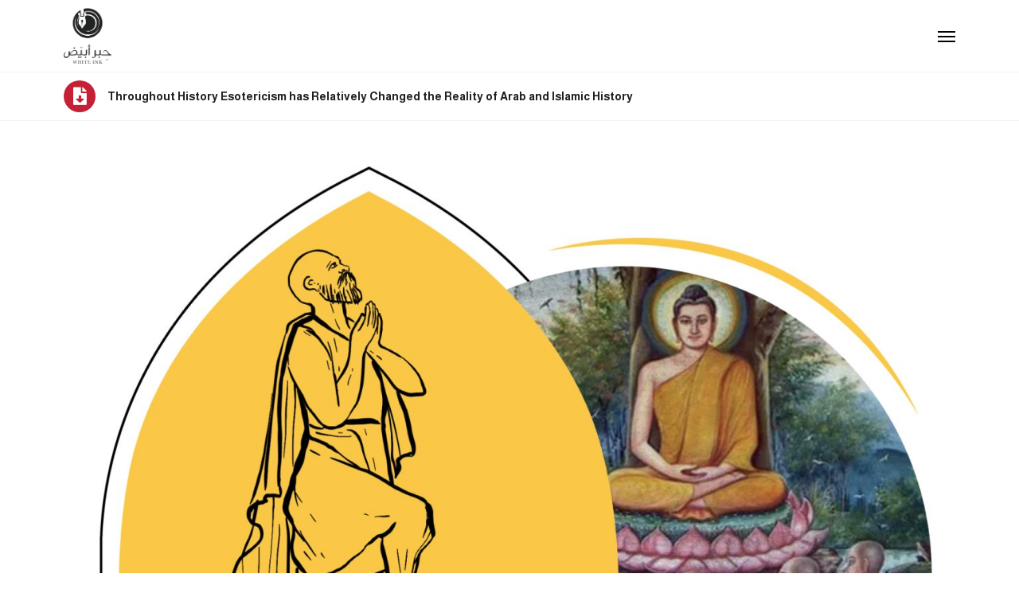

--- FILE ---
content_type: text/html; charset=UTF-8
request_url: https://whiteink.info/throughout-history-esotericism-has-relatively-changed-the-reality-of-arab-and-islamic-history/?lang=en
body_size: 14878
content:
<!doctype html>
<html lang="en-US">
<head>
	<meta charset="UTF-8">
		<meta name="viewport" content="width=device-width, initial-scale=1">
	<link rel="profile" href="https://gmpg.org/xfn/11">
	<meta name='robots' content='index, follow, max-image-preview:large, max-snippet:-1, max-video-preview:-1' />
<link rel="alternate" hreflang="ar" href="https://whiteink.info/throughout-history-esotericism-has-relatively-changed-the-reality-of-arab-and-islamic-history/" />
<link rel="alternate" hreflang="en" href="https://whiteink.info/throughout-history-esotericism-has-relatively-changed-the-reality-of-arab-and-islamic-history/?lang=en" />
<link rel="alternate" hreflang="x-default" href="https://whiteink.info/throughout-history-esotericism-has-relatively-changed-the-reality-of-arab-and-islamic-history/" />

	<!-- This site is optimized with the Yoast SEO plugin v19.9 - https://yoast.com/wordpress/plugins/seo/ -->
	<title>Throughout History Esotericism has Relatively Changed the Reality of Arab and Islamic History - حبر أبيض</title>
	<link rel="canonical" href="https://whiteink.info/throughout-history-esotericism-has-relatively-changed-the-reality-of-arab-and-islamic-history/?lang=en" />
	<meta property="og:locale" content="en_US" />
	<meta property="og:type" content="article" />
	<meta property="og:title" content="Throughout History Esotericism has Relatively Changed the Reality of Arab and Islamic History - حبر أبيض" />
	<meta property="og:description" content="Throughout History Esotericism has Relatively Changed the Reality of Arab and Islamic History It is evident to whoever delves into the history of esoteric movements that afflicted the Muslims that such movements, since their inception, have struggled to overthrow the Islamic state and to return the glories of their Magian ancestors by spreading their esoteric [&hellip;]" />
	<meta property="og:url" content="https://whiteink.info/throughout-history-esotericism-has-relatively-changed-the-reality-of-arab-and-islamic-history/?lang=en" />
	<meta property="og:site_name" content="حبر أبيض" />
	<meta property="article:publisher" content="https://facebook.com/whiteinkinfo" />
	<meta property="article:published_time" content="2023-02-07T08:55:53+00:00" />
	<meta property="article:modified_time" content="2023-02-07T10:03:17+00:00" />
	<meta property="og:image" content="https://whiteink.info/wp-content/uploads/2023/02/Link_Preview_84_02.jpg" />
	<meta property="og:image:width" content="2000" />
	<meta property="og:image:height" content="1046" />
	<meta property="og:image:type" content="image/jpeg" />
	<meta name="author" content="XjMnM00JTd" />
	<meta name="twitter:card" content="summary_large_image" />
	<meta name="twitter:image" content="https://whiteink.info/wp-content/uploads/2023/02/Link_Preview_84_02.jpg" />
	<meta name="twitter:creator" content="@whiteinkinfo" />
	<meta name="twitter:site" content="@whiteinkinfo" />
	<meta name="twitter:label1" content="Written by" />
	<meta name="twitter:data1" content="XjMnM00JTd" />
	<meta name="twitter:label2" content="Est. reading time" />
	<meta name="twitter:data2" content="6 minutes" />
	<script type="application/ld+json" class="yoast-schema-graph">{"@context":"https://schema.org","@graph":[{"@type":"WebPage","@id":"https://whiteink.info/throughout-history-esotericism-has-relatively-changed-the-reality-of-arab-and-islamic-history/?lang=en","url":"https://whiteink.info/throughout-history-esotericism-has-relatively-changed-the-reality-of-arab-and-islamic-history/?lang=en","name":"Throughout History Esotericism has Relatively Changed the Reality of Arab and Islamic History - حبر أبيض","isPartOf":{"@id":"https://whiteink.info/?lang=en#website"},"primaryImageOfPage":{"@id":"https://whiteink.info/throughout-history-esotericism-has-relatively-changed-the-reality-of-arab-and-islamic-history/?lang=en#primaryimage"},"image":{"@id":"https://whiteink.info/throughout-history-esotericism-has-relatively-changed-the-reality-of-arab-and-islamic-history/?lang=en#primaryimage"},"thumbnailUrl":"https://whiteink.info/wp-content/uploads/2023/02/Link_Preview_84_02_Square.png","datePublished":"2023-02-07T08:55:53+00:00","dateModified":"2023-02-07T10:03:17+00:00","author":{"@id":"https://whiteink.info/?lang=en#/schema/person/24291ce6c447cc3efad6e7b54124a7db"},"breadcrumb":{"@id":"https://whiteink.info/throughout-history-esotericism-has-relatively-changed-the-reality-of-arab-and-islamic-history/?lang=en#breadcrumb"},"inLanguage":"en-US","potentialAction":[{"@type":"ReadAction","target":["https://whiteink.info/throughout-history-esotericism-has-relatively-changed-the-reality-of-arab-and-islamic-history/?lang=en"]}]},{"@type":"ImageObject","inLanguage":"en-US","@id":"https://whiteink.info/throughout-history-esotericism-has-relatively-changed-the-reality-of-arab-and-islamic-history/?lang=en#primaryimage","url":"https://whiteink.info/wp-content/uploads/2023/02/Link_Preview_84_02_Square.png","contentUrl":"https://whiteink.info/wp-content/uploads/2023/02/Link_Preview_84_02_Square.png","width":1500,"height":1500},{"@type":"BreadcrumbList","@id":"https://whiteink.info/throughout-history-esotericism-has-relatively-changed-the-reality-of-arab-and-islamic-history/?lang=en#breadcrumb","itemListElement":[{"@type":"ListItem","position":1,"name":"الرئيسية","item":"https://whiteink.info/issue-172/?lang=en"},{"@type":"ListItem","position":2,"name":"Throughout History Esotericism has Relatively Changed the Reality of Arab and Islamic History"}]},{"@type":"WebSite","@id":"https://whiteink.info/?lang=en#website","url":"https://whiteink.info/?lang=en","name":"حبر أبيض","description":"منصة إعلامية بمنهجية علمية رصينة","potentialAction":[{"@type":"SearchAction","target":{"@type":"EntryPoint","urlTemplate":"https://whiteink.info/?lang=en?s={search_term_string}"},"query-input":"required name=search_term_string"}],"inLanguage":"en-US"},{"@type":"Person","@id":"https://whiteink.info/?lang=en#/schema/person/24291ce6c447cc3efad6e7b54124a7db","name":"XjMnM00JTd","sameAs":["http://whiteink.info"],"url":"https://whiteink.info/author/xjmnm00jtd/?lang=en"}]}</script>
	<!-- / Yoast SEO plugin. -->


<link rel='dns-prefetch' href='//www.googletagmanager.com' />
<link rel="alternate" type="application/rss+xml" title="حبر أبيض &raquo; Feed" href="https://whiteink.info/feed/?lang=en" />
<link rel="alternate" type="application/rss+xml" title="حبر أبيض &raquo; Comments Feed" href="https://whiteink.info/comments/feed/?lang=en" />
<link rel="alternate" title="oEmbed (JSON)" type="application/json+oembed" href="https://whiteink.info/wp-json/oembed/1.0/embed?url=https%3A%2F%2Fwhiteink.info%2Fthroughout-history-esotericism-has-relatively-changed-the-reality-of-arab-and-islamic-history%2F%3Flang%3Den" />
<link rel="alternate" title="oEmbed (XML)" type="text/xml+oembed" href="https://whiteink.info/wp-json/oembed/1.0/embed?url=https%3A%2F%2Fwhiteink.info%2Fthroughout-history-esotericism-has-relatively-changed-the-reality-of-arab-and-islamic-history%2F%3Flang%3Den&#038;format=xml" />
<style id='wp-img-auto-sizes-contain-inline-css'>
img:is([sizes=auto i],[sizes^="auto," i]){contain-intrinsic-size:3000px 1500px}
/*# sourceURL=wp-img-auto-sizes-contain-inline-css */
</style>
<style id='wp-emoji-styles-inline-css'>

	img.wp-smiley, img.emoji {
		display: inline !important;
		border: none !important;
		box-shadow: none !important;
		height: 1em !important;
		width: 1em !important;
		margin: 0 0.07em !important;
		vertical-align: -0.1em !important;
		background: none !important;
		padding: 0 !important;
	}
/*# sourceURL=wp-emoji-styles-inline-css */
</style>
<style id='classic-theme-styles-inline-css'>
/*! This file is auto-generated */
.wp-block-button__link{color:#fff;background-color:#32373c;border-radius:9999px;box-shadow:none;text-decoration:none;padding:calc(.667em + 2px) calc(1.333em + 2px);font-size:1.125em}.wp-block-file__button{background:#32373c;color:#fff;text-decoration:none}
/*# sourceURL=/wp-includes/css/classic-themes.min.css */
</style>
<link rel='stylesheet' id='wpml-legacy-horizontal-list-0-css' href='//whiteink.info/wp-content/plugins/sitepress-multilingual-cms/templates/language-switchers/legacy-list-horizontal/style.min.css?ver=1' media='all' />
<link rel='stylesheet' id='wpml-menu-item-0-css' href='//whiteink.info/wp-content/plugins/sitepress-multilingual-cms/templates/language-switchers/menu-item/style.min.css?ver=1' media='all' />
<link rel='stylesheet' id='hello-elementor-css' href='https://whiteink.info/wp-content/themes/hello-elementor/style.min.css?ver=2.6.1' media='all' />
<link rel='stylesheet' id='hello-elementor-theme-style-css' href='https://whiteink.info/wp-content/themes/hello-elementor/theme.min.css?ver=2.6.1' media='all' />
<link rel='stylesheet' id='elementor-icons-css' href='https://whiteink.info/wp-content/plugins/elementor/assets/lib/eicons/css/elementor-icons.min.css?ver=5.30.0' media='all' />
<link rel='stylesheet' id='elementor-frontend-css' href='https://whiteink.info/wp-content/plugins/elementor/assets/css/frontend.min.css?ver=3.22.3' media='all' />
<link rel='stylesheet' id='swiper-css' href='https://whiteink.info/wp-content/plugins/elementor/assets/lib/swiper/v8/css/swiper.min.css?ver=8.4.5' media='all' />
<link rel='stylesheet' id='elementor-post-5-css' href='https://whiteink.info/wp-content/uploads/elementor/css/post-5.css?ver=1719766171' media='all' />
<link rel='stylesheet' id='elementor-pro-css' href='https://whiteink.info/wp-content/plugins/elementor-pro/assets/css/frontend.min.css?ver=3.22.1' media='all' />
<link rel='stylesheet' id='full-screen-menu-frontend-css' href='https://whiteink.info/wp-content/plugins/full-screen-menu-for-elementor/assets/css/frontend.min.css?ver=1.0.6' media='all' />
<link rel='stylesheet' id='elementor-global-css' href='https://whiteink.info/wp-content/uploads/elementor/css/global.css?ver=1719766171' media='all' />
<link rel='stylesheet' id='elementor-post-36141-css' href='https://whiteink.info/wp-content/uploads/elementor/css/post-36141.css?ver=1719880625' media='all' />
<link rel='stylesheet' id='elementor-post-11411-css' href='https://whiteink.info/wp-content/uploads/elementor/css/post-11411.css?ver=1719766171' media='all' />
<link rel='stylesheet' id='elementor-post-2092-css' href='https://whiteink.info/wp-content/uploads/elementor/css/post-2092.css?ver=1719766171' media='all' />
<link rel='stylesheet' id='elementor-post-11430-css' href='https://whiteink.info/wp-content/uploads/elementor/css/post-11430.css?ver=1719766171' media='all' />
<link rel='stylesheet' id='google-fonts-1-css' href='https://fonts.googleapis.com/css?family=Almarai%3A100%2C100italic%2C200%2C200italic%2C300%2C300italic%2C400%2C400italic%2C500%2C500italic%2C600%2C600italic%2C700%2C700italic%2C800%2C800italic%2C900%2C900italic&#038;display=auto&#038;ver=6.9' media='all' />
<link rel='stylesheet' id='elementor-icons-shared-0-css' href='https://whiteink.info/wp-content/plugins/elementor/assets/lib/font-awesome/css/fontawesome.min.css?ver=5.15.3' media='all' />
<link rel='stylesheet' id='elementor-icons-fa-brands-css' href='https://whiteink.info/wp-content/plugins/elementor/assets/lib/font-awesome/css/brands.min.css?ver=5.15.3' media='all' />
<link rel='stylesheet' id='elementor-icons-fa-solid-css' href='https://whiteink.info/wp-content/plugins/elementor/assets/lib/font-awesome/css/solid.min.css?ver=5.15.3' media='all' />
<link rel="preconnect" href="https://fonts.gstatic.com/" crossorigin>
<!-- Google Analytics snippet added by Site Kit -->
<script src="https://www.googletagmanager.com/gtag/js?id=UA-186216930-1" id="google_gtagjs-js" async></script>
<script id="google_gtagjs-js-after">
window.dataLayer = window.dataLayer || [];function gtag(){dataLayer.push(arguments);}
gtag('set', 'linker', {"domains":["whiteink.info"]} );
gtag("js", new Date());
gtag("set", "developer_id.dZTNiMT", true);
gtag("config", "UA-186216930-1", {"anonymize_ip":true});
//# sourceURL=google_gtagjs-js-after
</script>

<!-- End Google Analytics snippet added by Site Kit -->
<link rel="https://api.w.org/" href="https://whiteink.info/wp-json/" /><link rel="alternate" title="JSON" type="application/json" href="https://whiteink.info/wp-json/wp/v2/posts/36141" /><link rel="EditURI" type="application/rsd+xml" title="RSD" href="https://whiteink.info/xmlrpc.php?rsd" />
<meta name="generator" content="WordPress 6.9" />
<link rel='shortlink' href='https://whiteink.info/?p=36141&#038;lang=en' />
<meta name="generator" content="Site Kit by Google 1.86.0" /><meta name="generator" content="WPML ver:4.5.12 stt:5,1;" />

<!-- Google AdSense snippet added by Site Kit -->
<meta name="google-adsense-platform-account" content="ca-host-pub-2644536267352236">
<meta name="google-adsense-platform-domain" content="sitekit.withgoogle.com">
<!-- End Google AdSense snippet added by Site Kit -->
<meta name="generator" content="Elementor 3.22.3; features: e_optimized_assets_loading, additional_custom_breakpoints; settings: css_print_method-external, google_font-enabled, font_display-auto">
<link rel="icon" href="https://whiteink.info/wp-content/uploads/2020/11/cropped-fav-32x32.png" sizes="32x32" />
<link rel="icon" href="https://whiteink.info/wp-content/uploads/2020/11/cropped-fav-192x192.png" sizes="192x192" />
<link rel="apple-touch-icon" href="https://whiteink.info/wp-content/uploads/2020/11/cropped-fav-180x180.png" />
<meta name="msapplication-TileImage" content="https://whiteink.info/wp-content/uploads/2020/11/cropped-fav-270x270.png" />
		<style id="wp-custom-css">
			.post-password-form * {

display:block;
margin-top:5px;}


.post-password-form p [type=submit] {
	border-color:#000;
	color:#000;
	width:100%;
}

.post-password-form p [type=submit]:hover {
		background-color:#000;
	color:#fff;

}



#section-1 , #section-2 {
    height: 100vh !important;
    max-height: 100vh !important;
     min-height: 100vh !important;
    overflow: scroll !important;
    
}

.elementor-nav-menu--indicator-classic .elementor-nav-menu .sub-arrow i::before {
	content:"▼";
	font-size:12px;
}

.fsmfe-wrapper .menu-toggle:checked+.icon-bars span {
	background-color: #FFF !important;
}


.menu-item {
	margin:10px 0 ;
}


.current_page_item a {
	color:#61C6C3 !important;
	font-weight:bold !important;
}

.elementor-92 .elementor-element.elementor-element-38322fd2 .elementor-social-icon  {
	margin:0 10px;
}



.elementor-slideshow__title {
    display: none;
}

.elementor-grid-mobile-0 .elementor-grid .elementor-grid-item {
	margin:0 5px;
}


#info-arch .elementor-posts--skin-full_content article {
    width: 100% !important;
    display: inline-block !important;
}

#info-arch .elementor-posts--skin-full_content article * {
    width: 100% !important;
}


.elementor-widget-container {
	z-index:0;
	position:relative;
}

#info-arch .elementor-posts--skin-full_content {
    display: inline-block !important;
    column-count: 2;
  column-gap: 0;
}

@media only screen and (max-width: 600px) {
#info-arch .elementor-posts--skin-full_content {
    column-count: 1 !important;
	}

}		</style>
		<style id='global-styles-inline-css'>
:root{--wp--preset--aspect-ratio--square: 1;--wp--preset--aspect-ratio--4-3: 4/3;--wp--preset--aspect-ratio--3-4: 3/4;--wp--preset--aspect-ratio--3-2: 3/2;--wp--preset--aspect-ratio--2-3: 2/3;--wp--preset--aspect-ratio--16-9: 16/9;--wp--preset--aspect-ratio--9-16: 9/16;--wp--preset--color--black: #000000;--wp--preset--color--cyan-bluish-gray: #abb8c3;--wp--preset--color--white: #ffffff;--wp--preset--color--pale-pink: #f78da7;--wp--preset--color--vivid-red: #cf2e2e;--wp--preset--color--luminous-vivid-orange: #ff6900;--wp--preset--color--luminous-vivid-amber: #fcb900;--wp--preset--color--light-green-cyan: #7bdcb5;--wp--preset--color--vivid-green-cyan: #00d084;--wp--preset--color--pale-cyan-blue: #8ed1fc;--wp--preset--color--vivid-cyan-blue: #0693e3;--wp--preset--color--vivid-purple: #9b51e0;--wp--preset--gradient--vivid-cyan-blue-to-vivid-purple: linear-gradient(135deg,rgb(6,147,227) 0%,rgb(155,81,224) 100%);--wp--preset--gradient--light-green-cyan-to-vivid-green-cyan: linear-gradient(135deg,rgb(122,220,180) 0%,rgb(0,208,130) 100%);--wp--preset--gradient--luminous-vivid-amber-to-luminous-vivid-orange: linear-gradient(135deg,rgb(252,185,0) 0%,rgb(255,105,0) 100%);--wp--preset--gradient--luminous-vivid-orange-to-vivid-red: linear-gradient(135deg,rgb(255,105,0) 0%,rgb(207,46,46) 100%);--wp--preset--gradient--very-light-gray-to-cyan-bluish-gray: linear-gradient(135deg,rgb(238,238,238) 0%,rgb(169,184,195) 100%);--wp--preset--gradient--cool-to-warm-spectrum: linear-gradient(135deg,rgb(74,234,220) 0%,rgb(151,120,209) 20%,rgb(207,42,186) 40%,rgb(238,44,130) 60%,rgb(251,105,98) 80%,rgb(254,248,76) 100%);--wp--preset--gradient--blush-light-purple: linear-gradient(135deg,rgb(255,206,236) 0%,rgb(152,150,240) 100%);--wp--preset--gradient--blush-bordeaux: linear-gradient(135deg,rgb(254,205,165) 0%,rgb(254,45,45) 50%,rgb(107,0,62) 100%);--wp--preset--gradient--luminous-dusk: linear-gradient(135deg,rgb(255,203,112) 0%,rgb(199,81,192) 50%,rgb(65,88,208) 100%);--wp--preset--gradient--pale-ocean: linear-gradient(135deg,rgb(255,245,203) 0%,rgb(182,227,212) 50%,rgb(51,167,181) 100%);--wp--preset--gradient--electric-grass: linear-gradient(135deg,rgb(202,248,128) 0%,rgb(113,206,126) 100%);--wp--preset--gradient--midnight: linear-gradient(135deg,rgb(2,3,129) 0%,rgb(40,116,252) 100%);--wp--preset--font-size--small: 13px;--wp--preset--font-size--medium: 20px;--wp--preset--font-size--large: 36px;--wp--preset--font-size--x-large: 42px;--wp--preset--spacing--20: 0.44rem;--wp--preset--spacing--30: 0.67rem;--wp--preset--spacing--40: 1rem;--wp--preset--spacing--50: 1.5rem;--wp--preset--spacing--60: 2.25rem;--wp--preset--spacing--70: 3.38rem;--wp--preset--spacing--80: 5.06rem;--wp--preset--shadow--natural: 6px 6px 9px rgba(0, 0, 0, 0.2);--wp--preset--shadow--deep: 12px 12px 50px rgba(0, 0, 0, 0.4);--wp--preset--shadow--sharp: 6px 6px 0px rgba(0, 0, 0, 0.2);--wp--preset--shadow--outlined: 6px 6px 0px -3px rgb(255, 255, 255), 6px 6px rgb(0, 0, 0);--wp--preset--shadow--crisp: 6px 6px 0px rgb(0, 0, 0);}:where(.is-layout-flex){gap: 0.5em;}:where(.is-layout-grid){gap: 0.5em;}body .is-layout-flex{display: flex;}.is-layout-flex{flex-wrap: wrap;align-items: center;}.is-layout-flex > :is(*, div){margin: 0;}body .is-layout-grid{display: grid;}.is-layout-grid > :is(*, div){margin: 0;}:where(.wp-block-columns.is-layout-flex){gap: 2em;}:where(.wp-block-columns.is-layout-grid){gap: 2em;}:where(.wp-block-post-template.is-layout-flex){gap: 1.25em;}:where(.wp-block-post-template.is-layout-grid){gap: 1.25em;}.has-black-color{color: var(--wp--preset--color--black) !important;}.has-cyan-bluish-gray-color{color: var(--wp--preset--color--cyan-bluish-gray) !important;}.has-white-color{color: var(--wp--preset--color--white) !important;}.has-pale-pink-color{color: var(--wp--preset--color--pale-pink) !important;}.has-vivid-red-color{color: var(--wp--preset--color--vivid-red) !important;}.has-luminous-vivid-orange-color{color: var(--wp--preset--color--luminous-vivid-orange) !important;}.has-luminous-vivid-amber-color{color: var(--wp--preset--color--luminous-vivid-amber) !important;}.has-light-green-cyan-color{color: var(--wp--preset--color--light-green-cyan) !important;}.has-vivid-green-cyan-color{color: var(--wp--preset--color--vivid-green-cyan) !important;}.has-pale-cyan-blue-color{color: var(--wp--preset--color--pale-cyan-blue) !important;}.has-vivid-cyan-blue-color{color: var(--wp--preset--color--vivid-cyan-blue) !important;}.has-vivid-purple-color{color: var(--wp--preset--color--vivid-purple) !important;}.has-black-background-color{background-color: var(--wp--preset--color--black) !important;}.has-cyan-bluish-gray-background-color{background-color: var(--wp--preset--color--cyan-bluish-gray) !important;}.has-white-background-color{background-color: var(--wp--preset--color--white) !important;}.has-pale-pink-background-color{background-color: var(--wp--preset--color--pale-pink) !important;}.has-vivid-red-background-color{background-color: var(--wp--preset--color--vivid-red) !important;}.has-luminous-vivid-orange-background-color{background-color: var(--wp--preset--color--luminous-vivid-orange) !important;}.has-luminous-vivid-amber-background-color{background-color: var(--wp--preset--color--luminous-vivid-amber) !important;}.has-light-green-cyan-background-color{background-color: var(--wp--preset--color--light-green-cyan) !important;}.has-vivid-green-cyan-background-color{background-color: var(--wp--preset--color--vivid-green-cyan) !important;}.has-pale-cyan-blue-background-color{background-color: var(--wp--preset--color--pale-cyan-blue) !important;}.has-vivid-cyan-blue-background-color{background-color: var(--wp--preset--color--vivid-cyan-blue) !important;}.has-vivid-purple-background-color{background-color: var(--wp--preset--color--vivid-purple) !important;}.has-black-border-color{border-color: var(--wp--preset--color--black) !important;}.has-cyan-bluish-gray-border-color{border-color: var(--wp--preset--color--cyan-bluish-gray) !important;}.has-white-border-color{border-color: var(--wp--preset--color--white) !important;}.has-pale-pink-border-color{border-color: var(--wp--preset--color--pale-pink) !important;}.has-vivid-red-border-color{border-color: var(--wp--preset--color--vivid-red) !important;}.has-luminous-vivid-orange-border-color{border-color: var(--wp--preset--color--luminous-vivid-orange) !important;}.has-luminous-vivid-amber-border-color{border-color: var(--wp--preset--color--luminous-vivid-amber) !important;}.has-light-green-cyan-border-color{border-color: var(--wp--preset--color--light-green-cyan) !important;}.has-vivid-green-cyan-border-color{border-color: var(--wp--preset--color--vivid-green-cyan) !important;}.has-pale-cyan-blue-border-color{border-color: var(--wp--preset--color--pale-cyan-blue) !important;}.has-vivid-cyan-blue-border-color{border-color: var(--wp--preset--color--vivid-cyan-blue) !important;}.has-vivid-purple-border-color{border-color: var(--wp--preset--color--vivid-purple) !important;}.has-vivid-cyan-blue-to-vivid-purple-gradient-background{background: var(--wp--preset--gradient--vivid-cyan-blue-to-vivid-purple) !important;}.has-light-green-cyan-to-vivid-green-cyan-gradient-background{background: var(--wp--preset--gradient--light-green-cyan-to-vivid-green-cyan) !important;}.has-luminous-vivid-amber-to-luminous-vivid-orange-gradient-background{background: var(--wp--preset--gradient--luminous-vivid-amber-to-luminous-vivid-orange) !important;}.has-luminous-vivid-orange-to-vivid-red-gradient-background{background: var(--wp--preset--gradient--luminous-vivid-orange-to-vivid-red) !important;}.has-very-light-gray-to-cyan-bluish-gray-gradient-background{background: var(--wp--preset--gradient--very-light-gray-to-cyan-bluish-gray) !important;}.has-cool-to-warm-spectrum-gradient-background{background: var(--wp--preset--gradient--cool-to-warm-spectrum) !important;}.has-blush-light-purple-gradient-background{background: var(--wp--preset--gradient--blush-light-purple) !important;}.has-blush-bordeaux-gradient-background{background: var(--wp--preset--gradient--blush-bordeaux) !important;}.has-luminous-dusk-gradient-background{background: var(--wp--preset--gradient--luminous-dusk) !important;}.has-pale-ocean-gradient-background{background: var(--wp--preset--gradient--pale-ocean) !important;}.has-electric-grass-gradient-background{background: var(--wp--preset--gradient--electric-grass) !important;}.has-midnight-gradient-background{background: var(--wp--preset--gradient--midnight) !important;}.has-small-font-size{font-size: var(--wp--preset--font-size--small) !important;}.has-medium-font-size{font-size: var(--wp--preset--font-size--medium) !important;}.has-large-font-size{font-size: var(--wp--preset--font-size--large) !important;}.has-x-large-font-size{font-size: var(--wp--preset--font-size--x-large) !important;}
/*# sourceURL=global-styles-inline-css */
</style>
</head>
<body class="wp-singular post-template-default single single-post postid-36141 single-format-standard wp-theme-hello-elementor elementor-default elementor-kit-5 elementor-page elementor-page-36141 elementor-page-11430">


<a class="skip-link screen-reader-text" href="#content">
	Skip to content</a>

		<div data-elementor-type="header" data-elementor-id="11411" class="elementor elementor-11411 elementor-11403 elementor-location-header" data-elementor-post-type="elementor_library">
					<section class="elementor-section elementor-top-section elementor-element elementor-element-7779234 elementor-section-boxed elementor-section-height-default elementor-section-height-default" data-id="7779234" data-element_type="section">
						<div class="elementor-container elementor-column-gap-default">
					<div class="elementor-column elementor-col-50 elementor-top-column elementor-element elementor-element-d17af9e" data-id="d17af9e" data-element_type="column">
			<div class="elementor-widget-wrap elementor-element-populated">
						<div class="elementor-element elementor-element-ea34bfc elementor-widget elementor-widget-image" data-id="ea34bfc" data-element_type="widget" data-widget_type="image.default">
				<div class="elementor-widget-container">
														<a href="https://whiteink.info/?lang=en">
							<img width="266" height="310" src="https://whiteink.info/wp-content/uploads/2020/11/logo.png" class="attachment-full size-full wp-image-2080" alt="" srcset="https://whiteink.info/wp-content/uploads/2020/11/logo.png 266w, https://whiteink.info/wp-content/uploads/2020/11/logo-257x300.png 257w" sizes="(max-width: 266px) 100vw, 266px" />								</a>
													</div>
				</div>
					</div>
		</div>
				<div class="elementor-column elementor-col-50 elementor-top-column elementor-element elementor-element-95a503b" data-id="95a503b" data-element_type="column">
			<div class="elementor-widget-wrap elementor-element-populated">
						<div class="elementor-element elementor-element-a674240 elementor-widget elementor-widget-full-screen-menu-for-elementor" data-id="a674240" data-element_type="widget" data-widget_type="full-screen-menu-for-elementor.default">
				<div class="elementor-widget-container">
					<div class="fsmfe-wrapper">
			<input type="checkbox" id="menu-toggle-69773f4e5b26e" class="menu-toggle">
			<label for="menu-toggle-69773f4e5b26e" class="icon-bars">
				<span class="icon-bar bar-top"></span>
				<span class="icon-bar bar-middle"></span>
				<span class="icon-bar bar-bottom"></span>
			</label>
			<div class="menu-overlay">
				<div class="content-type-menu">
					<ul id="menu-menu-1-%d8%a7%d9%84%d8%a5%d9%86%d8%ac%d9%84%d9%8a%d8%b2%d9%8a%d8%a9" class="content-type-menu"><li id="menu-item-5764" class="menu-item menu-item-type-custom menu-item-object-custom menu-item-home menu-item-5764"><a href="https://whiteink.info/?lang=en">Home</a></li>
<li id="menu-item-4034" class="menu-item menu-item-type-post_type menu-item-object-page menu-item-4034"><a href="https://whiteink.info/issues/?lang=en">Issues</a></li>
<li id="menu-item-12093" class="menu-item menu-item-type-taxonomy menu-item-object-category menu-item-12093"><a href="https://whiteink.info/category/infographic/?lang=en">Infographic</a></li>
<li id="menu-item-4016" class="menu-item menu-item-type-post_type menu-item-object-page menu-item-4016"><a href="https://whiteink.info/about-us/?lang=en">About us</a></li>
<li id="menu-item-4015" class="menu-item menu-item-type-post_type menu-item-object-page menu-item-4015"><a href="https://whiteink.info/contact-us/?lang=en">Contact us</a></li>
<li id="menu-item-wpml-ls-17-ar" class="menu-item wpml-ls-slot-17 wpml-ls-item wpml-ls-item-ar wpml-ls-menu-item wpml-ls-first-item wpml-ls-last-item menu-item-type-wpml_ls_menu_item menu-item-object-wpml_ls_menu_item menu-item-wpml-ls-17-ar"><a href="https://whiteink.info/throughout-history-esotericism-has-relatively-changed-the-reality-of-arab-and-islamic-history/" title="العربية"><img
            class="wpml-ls-flag"
            src="https://whiteink.info/wp-content/plugins/sitepress-multilingual-cms/res/flags/ar.png"
            alt=""
            
            
    /><span class="wpml-ls-native" lang="ar">العربية</span></a></li>
</ul>				</div>
			</div>
		</div>
				</div>
				</div>
					</div>
		</div>
					</div>
		</section>
				</div>
				<div data-elementor-type="single-post" data-elementor-id="11430" class="elementor elementor-11430 elementor-11412 elementor-location-single post-36141 post type-post status-publish format-standard has-post-thumbnail hentry category-files tag-the-impact-of-persian-culture-on-the-emergence-of-esoteric-thought-4" data-elementor-post-type="elementor_library">
					<section class="elementor-section elementor-top-section elementor-element elementor-element-aa787fd elementor-section-boxed elementor-section-height-default elementor-section-height-default" data-id="aa787fd" data-element_type="section">
						<div class="elementor-container elementor-column-gap-default">
					<div class="elementor-column elementor-col-100 elementor-top-column elementor-element elementor-element-8593998" data-id="8593998" data-element_type="column">
			<div class="elementor-widget-wrap elementor-element-populated">
						<div class="elementor-element elementor-element-20e00d9 elementor-view-stacked elementor-position-left elementor-vertical-align-middle elementor-shape-circle elementor-mobile-position-top elementor-widget elementor-widget-icon-box" data-id="20e00d9" data-element_type="widget" data-widget_type="icon-box.default">
				<div class="elementor-widget-container">
					<div class="elementor-icon-box-wrapper">

						<div class="elementor-icon-box-icon">
				<a href="https://whiteink.info/wp-content/uploads/2023/02/MainArticles_84_02_EN.pdf" class="elementor-icon elementor-animation-" tabindex="-1">
				<i aria-hidden="true" class="fas fa-file-download"></i>				</a>
			</div>
			
						<div class="elementor-icon-box-content">

									<span class="elementor-icon-box-title">
						<a href="https://whiteink.info/wp-content/uploads/2023/02/MainArticles_84_02_EN.pdf" >
							Throughout History Esotericism has Relatively Changed the Reality of Arab and Islamic History						</a>
					</span>
				
				
			</div>
			
		</div>
				</div>
				</div>
					</div>
		</div>
					</div>
		</section>
				<section class="elementor-section elementor-top-section elementor-element elementor-element-3ee9533 elementor-section-boxed elementor-section-height-default elementor-section-height-default" data-id="3ee9533" data-element_type="section">
						<div class="elementor-container elementor-column-gap-default">
					<div class="elementor-column elementor-col-100 elementor-top-column elementor-element elementor-element-f75faee" data-id="f75faee" data-element_type="column">
			<div class="elementor-widget-wrap elementor-element-populated">
						<div class="elementor-element elementor-element-501f873 elementor-widget elementor-widget-theme-post-content" data-id="501f873" data-element_type="widget" data-widget_type="theme-post-content.default">
				<div class="elementor-widget-container">
					<div data-elementor-type="wp-post" data-elementor-id="36141" class="elementor elementor-36141 elementor-36138" data-elementor-post-type="post">
						<section class="elementor-section elementor-top-section elementor-element elementor-element-201404d8 elementor-section-full_width elementor-section-stretched elementor-section-height-default elementor-section-height-default" data-id="201404d8" data-element_type="section" data-settings="{&quot;stretch_section&quot;:&quot;section-stretched&quot;}">
						<div class="elementor-container elementor-column-gap-default">
					<div class="elementor-column elementor-col-100 elementor-top-column elementor-element elementor-element-4c133a89" data-id="4c133a89" data-element_type="column">
			<div class="elementor-widget-wrap elementor-element-populated">
						<div class="elementor-element elementor-element-5eaac42b elementor-widget elementor-widget-image" data-id="5eaac42b" data-element_type="widget" data-widget_type="image.default">
				<div class="elementor-widget-container">
													<img fetchpriority="high" decoding="async" width="2000" height="1343" src="https://whiteink.info/wp-content/uploads/2023/02/MainArticles_84_Header_02.jpg" class="attachment-full size-full wp-image-36053" alt="" srcset="https://whiteink.info/wp-content/uploads/2023/02/MainArticles_84_Header_02.jpg 2000w, https://whiteink.info/wp-content/uploads/2023/02/MainArticles_84_Header_02-300x201.jpg 300w, https://whiteink.info/wp-content/uploads/2023/02/MainArticles_84_Header_02-1024x688.jpg 1024w, https://whiteink.info/wp-content/uploads/2023/02/MainArticles_84_Header_02-768x516.jpg 768w, https://whiteink.info/wp-content/uploads/2023/02/MainArticles_84_Header_02-1536x1031.jpg 1536w" sizes="(max-width: 2000px) 100vw, 2000px" />													</div>
				</div>
					</div>
		</div>
					</div>
		</section>
				<section class="elementor-section elementor-top-section elementor-element elementor-element-23bc453 elementor-section-boxed elementor-section-height-default elementor-section-height-default" data-id="23bc453" data-element_type="section">
						<div class="elementor-container elementor-column-gap-default">
					<div class="elementor-column elementor-col-100 elementor-top-column elementor-element elementor-element-48563772" data-id="48563772" data-element_type="column">
			<div class="elementor-widget-wrap elementor-element-populated">
						<div class="elementor-element elementor-element-12287f32 elementor-widget elementor-widget-heading" data-id="12287f32" data-element_type="widget" data-widget_type="heading.default">
				<div class="elementor-widget-container">
			<h2 class="elementor-heading-title elementor-size-default">Throughout History Esotericism has Relatively Changed the Reality of Arab and Islamic History</h2>		</div>
				</div>
					</div>
		</div>
					</div>
		</section>
				<section class="elementor-section elementor-top-section elementor-element elementor-element-4713085a elementor-section-boxed elementor-section-height-default elementor-section-height-default" data-id="4713085a" data-element_type="section">
						<div class="elementor-container elementor-column-gap-default">
					<div class="elementor-column elementor-col-100 elementor-top-column elementor-element elementor-element-64a3eff6" data-id="64a3eff6" data-element_type="column">
			<div class="elementor-widget-wrap elementor-element-populated">
						<div class="elementor-element elementor-element-1089d0e elementor-widget elementor-widget-text-editor" data-id="1089d0e" data-element_type="widget" data-widget_type="text-editor.default">
				<div class="elementor-widget-container">
							<p>It is evident to whoever delves into the history of esoteric movements that afflicted the Muslims that such movements, since their inception, have struggled to overthrow the Islamic state and to return the glories of their Magian ancestors by spreading their esoteric concepts. Here, the religious and political dangers are inseparable, as their religion and creed cannot be established without their power and state. Esoteric movements are hidden, disguised propaganda more than the overt resistance it appears to be. This is how it is different from other sects. It is surrounded by an atmosphere of secrets and full of methods of deceit and deception. The emergence of the esoteric seduction yielded in successive revolutions and turmoil that caused widespread chaos, while establishing their own small scattered nations. Thus, Muslims were faced with vices of which they knew no origin. People started to doubt each other and permissiveness invaded the minds of young people like the plague. No bachelor was trusted in his village, even in his father&#8217;s house. Distrust broke the bonds of social and religious unity.</p><p>Esotericists represented the most essential reasons that led to the deterioration of the nation, as they relied on distorted Zoroastrian Magi beliefs, as well as other doctrines, creeds and sects that were deteriorating the body of Muslims. Mongols, Tartars and Crusaders’ wars weakened and fragmented the Islamic nation, rendering it a fertile field for esotericists. They became active in their call and took advantage of opportunities to spread their destructive principles. Abu Hamid al-Ghazali explained to us the esotericism and their principles and objectives in a precise statement in his article: “As unanimously agreed by all articles, this call was not initiated by an affiliate of any religion or creed, supported by a prophethood. It is led by a desire to slip away from religion. A group of Magi, Mazdakists, atheistic dualists and a large group of ancient atheist philosophers consulted and agreed to devise a measure that would mitigate the damage they sustained consequent to Muslims seizing and relieve them of the anguish that befell them thereby. They silenced their tongues from uttering what they genuinely believed; their denying the prophets, the Day of Judgement and Resurrection and returning to Allah at the end of all matters. They claimed that all prophets are fake and bogus, who enslave people by the arts of sorcery…” In this context, Al-Ghazali continues: “Then they, the esorists, said that our method is to choose a man who helps us with the doctrine, then we claim that he is from the Prophet’s family and that all people must pledge allegiance and be obedient thereto. He is the caliph of the Prophet, infallible and commits no mistakes by the grace of Allah Almighty. However, we do not spread that claim in the close proximity to the caliph we elected in the capital, as proximity to the house may tear these curtains, while with lone distance, the respondent to the call has less chance to check it and figure out the truth thereof. Their purpose behind all of that is to attain authority and power in order to seize Muslims’ wealth and women and avenge them for the harm, damage and affliction they believe Muslims have caused them”.</p><p>Imam Al-Ghazali pointed out the corruption of esoteric beliefs and their methods of spreading their secret call, moving away from the center of the state for fear of raising suspicions around them. Secrecy was their religion and method of revealing what they conceal. Looking at those deviant esoteric sects, we will find that they meet in common grounds among themselves, as follows:</p><p><strong>First:</strong> Destroying the Islamic faith from within, from its foundations, and adopting beliefs that rely on materialistic philosophies that are disguised by the teachings of atheist or conspirator Persian imams. This is in addition to adopting Kharijites’ theological propositions and thoughts. Among those sects, there are those impacted by the Brahmin of India, the eastern philosophers, the Buddhists and the remnants of the Chaldeans and Persians. They believed in the transmigration of souls and resurrection and claimed the divinity of Ali bin Abi Talib and others.</p><p><strong>Second:</strong> Those sects introduced a religion and jurisprudence that has nothing to do with Islam for which Prophet Muhammad (PBUH) was sent to call, as their objective was to destroy Islam and nullify its pillars one by one; Hajj, zakat, fasting and praying, replacing them with strange acts of worship that differ from what Islamic sharia instructs.</p><p><strong>Third:</strong> Most of the esoteric sects participated in stirring up strife, conspiring, murdering and violating, in addition to their permissibility of women until they became cheap commodities for those sects.</p><p><strong>Fourth:</strong> Those sects stood, in general, with every invader or warrior of the Islamic states by providing services and betrayals against them. Evidence is countless in our Islamic history over the past centuries. The main source from which these esoteric sects derived their beliefs was contrary to the principles and foundations on which Islam was built. There is no doubt that these teams were driven by malicious hands towards vice goals and objectives, the foremost of which was distorting the image of Islam in the hearts of its people, as a prelude to undermine it and return to their delusions and falsehoods destroyed by Islam.</p>						</div>
				</div>
					</div>
		</div>
					</div>
		</section>
				<section class="elementor-section elementor-inner-section elementor-element elementor-element-20f99b8a elementor-section-boxed elementor-section-height-default elementor-section-height-default" data-id="20f99b8a" data-element_type="section">
						<div class="elementor-container elementor-column-gap-default">
					<div class="elementor-column elementor-col-50 elementor-inner-column elementor-element elementor-element-5439f7a" data-id="5439f7a" data-element_type="column">
			<div class="elementor-widget-wrap elementor-element-populated">
						<div class="elementor-element elementor-element-485716e1 elementor-widget elementor-widget-text-editor" data-id="485716e1" data-element_type="widget" data-widget_type="text-editor.default">
				<div class="elementor-widget-container">
							<p>Those who are familiar with the history of esoteric sects do link the ancient historical events with the modern realities, so that what we see today of their actions is not surprising. Their ancient political history is stained by darkness and extreme hatred towards Islam and Muslims. Their modern history is an extension of that history. The colonizer found in those esoteric sects a key and close ally against the Arab and Islamic states until they became an obedient tool in the hands of the enemies in our contemporary world. Perhaps the publication of esoteric doctrines in the early periods of the twentieth century is evidence to that hidden alliance, including their publication of four esoteric books abstracted from manuscripts in one of the monasteries, in “AMROSIANA” library, Milan, Italy, and published by the Scientific Institute.</p>						</div>
				</div>
					</div>
		</div>
				<div class="elementor-column elementor-col-50 elementor-inner-column elementor-element elementor-element-2a1f2089" data-id="2a1f2089" data-element_type="column" data-settings="{&quot;background_background&quot;:&quot;classic&quot;}">
			<div class="elementor-widget-wrap elementor-element-populated">
						<div class="elementor-element elementor-element-6fcedfb6 elementor-widget elementor-widget-heading" data-id="6fcedfb6" data-element_type="widget" data-widget_type="heading.default">
				<div class="elementor-widget-container">
			<h2 class="elementor-heading-title elementor-size-default">Both ancient and modern esotericism movements agreed on the war against the Arab states.</h2>		</div>
				</div>
				<div class="elementor-element elementor-element-2a00b387 elementor-widget elementor-widget-image" data-id="2a00b387" data-element_type="widget" data-widget_type="image.default">
				<div class="elementor-widget-container">
													<img decoding="async" width="305" height="233" src="https://whiteink.info/wp-content/uploads/2020/12/en-q-bg.png" class="attachment-full size-full wp-image-2015" alt="" srcset="https://whiteink.info/wp-content/uploads/2020/12/en-q-bg.png 305w, https://whiteink.info/wp-content/uploads/2020/12/en-q-bg-300x229.png 300w" sizes="(max-width: 305px) 100vw, 305px" />													</div>
				</div>
					</div>
		</div>
					</div>
		</section>
				<section class="elementor-section elementor-top-section elementor-element elementor-element-4d29e266 elementor-section-stretched reference elementor-section-boxed elementor-section-height-default elementor-section-height-default" data-id="4d29e266" data-element_type="section" data-settings="{&quot;stretch_section&quot;:&quot;section-stretched&quot;,&quot;background_background&quot;:&quot;classic&quot;}">
						<div class="elementor-container elementor-column-gap-default">
					<div class="elementor-column elementor-col-50 elementor-top-column elementor-element elementor-element-47677c8b" data-id="47677c8b" data-element_type="column">
			<div class="elementor-widget-wrap elementor-element-populated">
						<div class="elementor-element elementor-element-60296d48 elementor-hidden-phone elementor-widget elementor-widget-image" data-id="60296d48" data-element_type="widget" data-widget_type="image.default">
				<div class="elementor-widget-container">
													<img decoding="async" width="364" height="1372" src="https://whiteink.info/wp-content/uploads/2021/01/refer.png" class="attachment-full size-full wp-image-5552" alt="" srcset="https://whiteink.info/wp-content/uploads/2021/01/refer.png 364w, https://whiteink.info/wp-content/uploads/2021/01/refer-272x1024.png 272w" sizes="(max-width: 364px) 100vw, 364px" />													</div>
				</div>
					</div>
		</div>
				<div class="elementor-column elementor-col-50 elementor-top-column elementor-element elementor-element-61132a6c" data-id="61132a6c" data-element_type="column">
			<div class="elementor-widget-wrap elementor-element-populated">
						<div class="elementor-element elementor-element-1fc6476c elementor-hidden-phone elementor-widget elementor-widget-spacer" data-id="1fc6476c" data-element_type="widget" data-widget_type="spacer.default">
				<div class="elementor-widget-container">
					<div class="elementor-spacer">
			<div class="elementor-spacer-inner"></div>
		</div>
				</div>
				</div>
				<div class="elementor-element elementor-element-1a665a8f elementor-hidden-desktop elementor-hidden-tablet elementor-widget elementor-widget-image" data-id="1a665a8f" data-element_type="widget" data-widget_type="image.default">
				<div class="elementor-widget-container">
													<img loading="lazy" decoding="async" width="1372" height="364" src="https://whiteink.info/wp-content/uploads/2021/01/ref-en.jpg" class="attachment-full size-full wp-image-5554" alt="" srcset="https://whiteink.info/wp-content/uploads/2021/01/ref-en.jpg 1372w, https://whiteink.info/wp-content/uploads/2021/01/ref-en-300x80.jpg 300w, https://whiteink.info/wp-content/uploads/2021/01/ref-en-1024x272.jpg 1024w, https://whiteink.info/wp-content/uploads/2021/01/ref-en-768x204.jpg 768w" sizes="(max-width: 1372px) 100vw, 1372px" />													</div>
				</div>
				<div class="elementor-element elementor-element-6de6778a elementor-widget elementor-widget-text-editor" data-id="6de6778a" data-element_type="widget" data-widget_type="text-editor.default">
				<div class="elementor-widget-container">
							<ol><li>Suhail Zakkar, <em>Al-Jami fi Akhbar Al-Qaramita</em> (Damascus: Dar Hassan, 1987).</li></ol><p> </p><ol start="2"><li>Manea Al-Juhani, <em>Easy Encyclopedia of Doctrines and Religions</em>, 4<sup>th</sup> Edition (Riyadh: Dar Al-Nadwa Al-Alamiyah for Printing, Publishing and Distribution, 2000).</li></ol><p> </p><ol start="3"><li>Mohammad al-Khatib, <em>Esoteric Movements in Islamic World</em> (Amman: n.p, 1986).</li></ol><p> </p><ol start="4"><li>Mohammad Abdullah Anan, <em>History of Secret Societies and Destructive Movements in the East</em> (Cairo: Al-Mukhtar Foundation, 1991).</li></ol>						</div>
				</div>
					</div>
		</div>
					</div>
		</section>
				</div>
				</div>
				</div>
					</div>
		</div>
					</div>
		</section>
				</div>
				<div data-elementor-type="footer" data-elementor-id="2092" class="elementor elementor-2092 elementor-location-footer" data-elementor-post-type="elementor_library">
					<footer class="elementor-section elementor-top-section elementor-element elementor-element-2c8b968f elementor-section-height-min-height elementor-section-content-middle elementor-section-boxed elementor-section-height-default elementor-section-items-middle" data-id="2c8b968f" data-element_type="section" data-settings="{&quot;background_background&quot;:&quot;classic&quot;}">
						<div class="elementor-container elementor-column-gap-default">
					<div class="elementor-column elementor-col-50 elementor-top-column elementor-element elementor-element-3ed98413" data-id="3ed98413" data-element_type="column">
			<div class="elementor-widget-wrap elementor-element-populated">
						<div class="elementor-element elementor-element-71c3ae66 elementor-widget elementor-widget-heading" data-id="71c3ae66" data-element_type="widget" data-widget_type="heading.default">
				<div class="elementor-widget-container">
			<p class="elementor-heading-title elementor-size-default">All right reserved  2026 White Ink</p>		</div>
				</div>
					</div>
		</div>
				<div class="elementor-column elementor-col-50 elementor-top-column elementor-element elementor-element-6ec29df2" data-id="6ec29df2" data-element_type="column">
			<div class="elementor-widget-wrap elementor-element-populated">
						<div class="elementor-element elementor-element-38322fd2 e-grid-align-right e-grid-align-mobile-center elementor-grid-mobile-0 elementor-shape-rounded elementor-grid-0 elementor-widget elementor-widget-social-icons" data-id="38322fd2" data-element_type="widget" data-widget_type="social-icons.default">
				<div class="elementor-widget-container">
					<div class="elementor-social-icons-wrapper elementor-grid">
							<span class="elementor-grid-item">
					<a class="elementor-icon elementor-social-icon elementor-social-icon-facebook-f elementor-repeater-item-993ef04" href="https://facebook.com/whiteinkinfo" target="_blank">
						<span class="elementor-screen-only">Facebook-f</span>
						<i class="fab fa-facebook-f"></i>					</a>
				</span>
							<span class="elementor-grid-item">
					<a class="elementor-icon elementor-social-icon elementor-social-icon-twitter elementor-repeater-item-a229ff5" href="https://twitter.com/whiteinkinfo" target="_blank">
						<span class="elementor-screen-only">Twitter</span>
						<i class="fab fa-twitter"></i>					</a>
				</span>
							<span class="elementor-grid-item">
					<a class="elementor-icon elementor-social-icon elementor-social-icon-youtube elementor-repeater-item-cc5afbb" href="https://www.youtube.com/channel/UCJJNVZo1_A42pCWU1d8PNJw" target="_blank">
						<span class="elementor-screen-only">Youtube</span>
						<i class="fab fa-youtube"></i>					</a>
				</span>
							<span class="elementor-grid-item">
					<a class="elementor-icon elementor-social-icon elementor-social-icon-instagram elementor-repeater-item-c684d05" href="https://instagram.com/whiteinkinfo" target="_blank">
						<span class="elementor-screen-only">Instagram</span>
						<i class="fab fa-instagram"></i>					</a>
				</span>
					</div>
				</div>
				</div>
					</div>
		</div>
					</div>
		</footer>
				</div>
		
<script type="speculationrules">
{"prefetch":[{"source":"document","where":{"and":[{"href_matches":"/*"},{"not":{"href_matches":["/wp-*.php","/wp-admin/*","/wp-content/uploads/*","/wp-content/*","/wp-content/plugins/*","/wp-content/themes/hello-elementor/*","/*\\?(.+)"]}},{"not":{"selector_matches":"a[rel~=\"nofollow\"]"}},{"not":{"selector_matches":".no-prefetch, .no-prefetch a"}}]},"eagerness":"conservative"}]}
</script>
<script src="https://whiteink.info/wp-content/plugins/elementor-pro/assets/js/webpack-pro.runtime.min.js?ver=3.22.1" id="elementor-pro-webpack-runtime-js"></script>
<script src="https://whiteink.info/wp-content/plugins/elementor/assets/js/webpack.runtime.min.js?ver=3.22.3" id="elementor-webpack-runtime-js"></script>
<script src="https://whiteink.info/wp-includes/js/jquery/jquery.min.js?ver=3.7.1" id="jquery-core-js"></script>
<script src="https://whiteink.info/wp-includes/js/jquery/jquery-migrate.min.js?ver=3.4.1" id="jquery-migrate-js"></script>
<script src="https://whiteink.info/wp-content/plugins/elementor/assets/js/frontend-modules.min.js?ver=3.22.3" id="elementor-frontend-modules-js"></script>
<script src="https://whiteink.info/wp-includes/js/dist/hooks.min.js?ver=dd5603f07f9220ed27f1" id="wp-hooks-js"></script>
<script src="https://whiteink.info/wp-includes/js/dist/i18n.min.js?ver=c26c3dc7bed366793375" id="wp-i18n-js"></script>
<script id="wp-i18n-js-after">
wp.i18n.setLocaleData( { 'text direction\u0004ltr': [ 'ltr' ] } );
//# sourceURL=wp-i18n-js-after
</script>
<script id="elementor-pro-frontend-js-before">
var ElementorProFrontendConfig = {"ajaxurl":"https:\/\/whiteink.info\/wp-admin\/admin-ajax.php","nonce":"930e331b86","urls":{"assets":"https:\/\/whiteink.info\/wp-content\/plugins\/elementor-pro\/assets\/","rest":"https:\/\/whiteink.info\/wp-json\/"},"shareButtonsNetworks":{"facebook":{"title":"Facebook","has_counter":true},"twitter":{"title":"Twitter"},"linkedin":{"title":"LinkedIn","has_counter":true},"pinterest":{"title":"Pinterest","has_counter":true},"reddit":{"title":"Reddit","has_counter":true},"vk":{"title":"VK","has_counter":true},"odnoklassniki":{"title":"OK","has_counter":true},"tumblr":{"title":"Tumblr"},"digg":{"title":"Digg"},"skype":{"title":"Skype"},"stumbleupon":{"title":"StumbleUpon","has_counter":true},"mix":{"title":"Mix"},"telegram":{"title":"Telegram"},"pocket":{"title":"Pocket","has_counter":true},"xing":{"title":"XING","has_counter":true},"whatsapp":{"title":"WhatsApp"},"email":{"title":"Email"},"print":{"title":"Print"},"x-twitter":{"title":"X"},"threads":{"title":"Threads"}},"facebook_sdk":{"lang":"en_US","app_id":""},"lottie":{"defaultAnimationUrl":"https:\/\/whiteink.info\/wp-content\/plugins\/elementor-pro\/modules\/lottie\/assets\/animations\/default.json"}};
//# sourceURL=elementor-pro-frontend-js-before
</script>
<script src="https://whiteink.info/wp-content/plugins/elementor-pro/assets/js/frontend.min.js?ver=3.22.1" id="elementor-pro-frontend-js"></script>
<script src="https://whiteink.info/wp-content/plugins/elementor/assets/lib/waypoints/waypoints.min.js?ver=4.0.2" id="elementor-waypoints-js"></script>
<script src="https://whiteink.info/wp-includes/js/jquery/ui/core.min.js?ver=1.13.3" id="jquery-ui-core-js"></script>
<script id="elementor-frontend-js-before">
var elementorFrontendConfig = {"environmentMode":{"edit":false,"wpPreview":false,"isScriptDebug":false},"i18n":{"shareOnFacebook":"Share on Facebook","shareOnTwitter":"Share on Twitter","pinIt":"Pin it","download":"Download","downloadImage":"Download image","fullscreen":"Fullscreen","zoom":"Zoom","share":"Share","playVideo":"Play Video","previous":"Previous","next":"Next","close":"Close","a11yCarouselWrapperAriaLabel":"Carousel | Horizontal scrolling: Arrow Left & Right","a11yCarouselPrevSlideMessage":"Previous slide","a11yCarouselNextSlideMessage":"Next slide","a11yCarouselFirstSlideMessage":"This is the first slide","a11yCarouselLastSlideMessage":"This is the last slide","a11yCarouselPaginationBulletMessage":"Go to slide"},"is_rtl":false,"breakpoints":{"xs":0,"sm":480,"md":768,"lg":1025,"xl":1440,"xxl":1600},"responsive":{"breakpoints":{"mobile":{"label":"Mobile Portrait","value":767,"default_value":767,"direction":"max","is_enabled":true},"mobile_extra":{"label":"Mobile Landscape","value":880,"default_value":880,"direction":"max","is_enabled":false},"tablet":{"label":"Tablet Portrait","value":1024,"default_value":1024,"direction":"max","is_enabled":true},"tablet_extra":{"label":"Tablet Landscape","value":1200,"default_value":1200,"direction":"max","is_enabled":false},"laptop":{"label":"Laptop","value":1366,"default_value":1366,"direction":"max","is_enabled":false},"widescreen":{"label":"Widescreen","value":2400,"default_value":2400,"direction":"min","is_enabled":false}}},"version":"3.22.3","is_static":false,"experimentalFeatures":{"e_optimized_assets_loading":true,"additional_custom_breakpoints":true,"container_grid":true,"e_swiper_latest":true,"e_onboarding":true,"theme_builder_v2":true,"home_screen":true,"ai-layout":true,"landing-pages":true,"display-conditions":true,"form-submissions":true,"taxonomy-filter":true},"urls":{"assets":"https:\/\/whiteink.info\/wp-content\/plugins\/elementor\/assets\/"},"swiperClass":"swiper","settings":{"page":[],"editorPreferences":[]},"kit":{"active_breakpoints":["viewport_mobile","viewport_tablet"],"global_image_lightbox":"yes","lightbox_enable_counter":"yes","lightbox_enable_fullscreen":"yes","lightbox_enable_zoom":"yes","lightbox_enable_share":"yes","lightbox_title_src":"title","lightbox_description_src":"description"},"post":{"id":36141,"title":"Throughout%20History%20Esotericism%20has%20Relatively%20Changed%20the%20Reality%20of%20Arab%20and%20Islamic%20History%20-%20%D8%AD%D8%A8%D8%B1%20%D8%A3%D8%A8%D9%8A%D8%B6","excerpt":"","featuredImage":"https:\/\/whiteink.info\/wp-content\/uploads\/2023\/02\/Link_Preview_84_02_Square-1024x1024.png"}};
//# sourceURL=elementor-frontend-js-before
</script>
<script src="https://whiteink.info/wp-content/plugins/elementor/assets/js/frontend.min.js?ver=3.22.3" id="elementor-frontend-js"></script>
<script src="https://whiteink.info/wp-content/plugins/elementor-pro/assets/js/elements-handlers.min.js?ver=3.22.1" id="pro-elements-handlers-js"></script>
<script id="wp-emoji-settings" type="application/json">
{"baseUrl":"https://s.w.org/images/core/emoji/17.0.2/72x72/","ext":".png","svgUrl":"https://s.w.org/images/core/emoji/17.0.2/svg/","svgExt":".svg","source":{"concatemoji":"https://whiteink.info/wp-includes/js/wp-emoji-release.min.js?ver=6.9"}}
</script>
<script type="module">
/*! This file is auto-generated */
const a=JSON.parse(document.getElementById("wp-emoji-settings").textContent),o=(window._wpemojiSettings=a,"wpEmojiSettingsSupports"),s=["flag","emoji"];function i(e){try{var t={supportTests:e,timestamp:(new Date).valueOf()};sessionStorage.setItem(o,JSON.stringify(t))}catch(e){}}function c(e,t,n){e.clearRect(0,0,e.canvas.width,e.canvas.height),e.fillText(t,0,0);t=new Uint32Array(e.getImageData(0,0,e.canvas.width,e.canvas.height).data);e.clearRect(0,0,e.canvas.width,e.canvas.height),e.fillText(n,0,0);const a=new Uint32Array(e.getImageData(0,0,e.canvas.width,e.canvas.height).data);return t.every((e,t)=>e===a[t])}function p(e,t){e.clearRect(0,0,e.canvas.width,e.canvas.height),e.fillText(t,0,0);var n=e.getImageData(16,16,1,1);for(let e=0;e<n.data.length;e++)if(0!==n.data[e])return!1;return!0}function u(e,t,n,a){switch(t){case"flag":return n(e,"\ud83c\udff3\ufe0f\u200d\u26a7\ufe0f","\ud83c\udff3\ufe0f\u200b\u26a7\ufe0f")?!1:!n(e,"\ud83c\udde8\ud83c\uddf6","\ud83c\udde8\u200b\ud83c\uddf6")&&!n(e,"\ud83c\udff4\udb40\udc67\udb40\udc62\udb40\udc65\udb40\udc6e\udb40\udc67\udb40\udc7f","\ud83c\udff4\u200b\udb40\udc67\u200b\udb40\udc62\u200b\udb40\udc65\u200b\udb40\udc6e\u200b\udb40\udc67\u200b\udb40\udc7f");case"emoji":return!a(e,"\ud83e\u1fac8")}return!1}function f(e,t,n,a){let r;const o=(r="undefined"!=typeof WorkerGlobalScope&&self instanceof WorkerGlobalScope?new OffscreenCanvas(300,150):document.createElement("canvas")).getContext("2d",{willReadFrequently:!0}),s=(o.textBaseline="top",o.font="600 32px Arial",{});return e.forEach(e=>{s[e]=t(o,e,n,a)}),s}function r(e){var t=document.createElement("script");t.src=e,t.defer=!0,document.head.appendChild(t)}a.supports={everything:!0,everythingExceptFlag:!0},new Promise(t=>{let n=function(){try{var e=JSON.parse(sessionStorage.getItem(o));if("object"==typeof e&&"number"==typeof e.timestamp&&(new Date).valueOf()<e.timestamp+604800&&"object"==typeof e.supportTests)return e.supportTests}catch(e){}return null}();if(!n){if("undefined"!=typeof Worker&&"undefined"!=typeof OffscreenCanvas&&"undefined"!=typeof URL&&URL.createObjectURL&&"undefined"!=typeof Blob)try{var e="postMessage("+f.toString()+"("+[JSON.stringify(s),u.toString(),c.toString(),p.toString()].join(",")+"));",a=new Blob([e],{type:"text/javascript"});const r=new Worker(URL.createObjectURL(a),{name:"wpTestEmojiSupports"});return void(r.onmessage=e=>{i(n=e.data),r.terminate(),t(n)})}catch(e){}i(n=f(s,u,c,p))}t(n)}).then(e=>{for(const n in e)a.supports[n]=e[n],a.supports.everything=a.supports.everything&&a.supports[n],"flag"!==n&&(a.supports.everythingExceptFlag=a.supports.everythingExceptFlag&&a.supports[n]);var t;a.supports.everythingExceptFlag=a.supports.everythingExceptFlag&&!a.supports.flag,a.supports.everything||((t=a.source||{}).concatemoji?r(t.concatemoji):t.wpemoji&&t.twemoji&&(r(t.twemoji),r(t.wpemoji)))});
//# sourceURL=https://whiteink.info/wp-includes/js/wp-emoji-loader.min.js
</script>

<script defer src="https://static.cloudflareinsights.com/beacon.min.js/vcd15cbe7772f49c399c6a5babf22c1241717689176015" integrity="sha512-ZpsOmlRQV6y907TI0dKBHq9Md29nnaEIPlkf84rnaERnq6zvWvPUqr2ft8M1aS28oN72PdrCzSjY4U6VaAw1EQ==" data-cf-beacon='{"version":"2024.11.0","token":"6f5913a8008a4788a0237d27266b1201","r":1,"server_timing":{"name":{"cfCacheStatus":true,"cfEdge":true,"cfExtPri":true,"cfL4":true,"cfOrigin":true,"cfSpeedBrain":true},"location_startswith":null}}' crossorigin="anonymous"></script>
</body>
</html>


--- FILE ---
content_type: text/css
request_url: https://whiteink.info/wp-content/uploads/elementor/css/post-36141.css?ver=1719880625
body_size: 733
content:
.elementor-36141 .elementor-element.elementor-element-201404d8{padding:0px 0px 0px 0px;}.elementor-36141 .elementor-element.elementor-element-4c133a89 > .elementor-element-populated{padding:0px 0px 0px 0px;}.elementor-36141 .elementor-element.elementor-element-5eaac42b img{width:100%;}.elementor-36141 .elementor-element.elementor-element-23bc453 > .elementor-container{max-width:900px;}.elementor-36141 .elementor-element.elementor-element-12287f32{text-align:center;}.elementor-36141 .elementor-element.elementor-element-12287f32 .elementor-heading-title{color:var( --e-global-color-7bc28cd );font-family:"Almarai", Sans-serif;font-size:33px;font-weight:700;}.elementor-36141 .elementor-element.elementor-element-4713085a > .elementor-container{max-width:900px;}.elementor-36141 .elementor-element.elementor-element-1089d0e{text-align:justify;color:var( --e-global-color-4334261 );font-family:"Almarai", Sans-serif;font-size:18px;font-weight:400;line-height:1.6em;}.elementor-36141 .elementor-element.elementor-element-20f99b8a > .elementor-container{max-width:900px;}.elementor-36141 .elementor-element.elementor-element-20f99b8a{margin-top:0px;margin-bottom:0px;}.elementor-bc-flex-widget .elementor-36141 .elementor-element.elementor-element-5439f7a.elementor-column .elementor-widget-wrap{align-items:center;}.elementor-36141 .elementor-element.elementor-element-5439f7a.elementor-column.elementor-element[data-element_type="column"] > .elementor-widget-wrap.elementor-element-populated{align-content:center;align-items:center;}.elementor-36141 .elementor-element.elementor-element-5439f7a > .elementor-widget-wrap > .elementor-widget:not(.elementor-widget__width-auto):not(.elementor-widget__width-initial):not(:last-child):not(.elementor-absolute){margin-bottom:10px;}.elementor-36141 .elementor-element.elementor-element-5439f7a > .elementor-element-populated{padding:0px 40px 0px 10px;}.elementor-36141 .elementor-element.elementor-element-485716e1{text-align:justify;color:var( --e-global-color-4334261 );font-family:"Almarai", Sans-serif;font-size:18px;font-weight:400;line-height:1.6em;}.elementor-bc-flex-widget .elementor-36141 .elementor-element.elementor-element-2a1f2089.elementor-column .elementor-widget-wrap{align-items:flex-start;}.elementor-36141 .elementor-element.elementor-element-2a1f2089.elementor-column.elementor-element[data-element_type="column"] > .elementor-widget-wrap.elementor-element-populated{align-content:flex-start;align-items:flex-start;}.elementor-36141 .elementor-element.elementor-element-2a1f2089 > .elementor-widget-wrap > .elementor-widget:not(.elementor-widget__width-auto):not(.elementor-widget__width-initial):not(:last-child):not(.elementor-absolute){margin-bottom:0px;}.elementor-36141 .elementor-element.elementor-element-2a1f2089:not(.elementor-motion-effects-element-type-background) > .elementor-widget-wrap, .elementor-36141 .elementor-element.elementor-element-2a1f2089 > .elementor-widget-wrap > .elementor-motion-effects-container > .elementor-motion-effects-layer{background-image:url("https://whiteink.info/wp-content/uploads/2020/12/english-bg.png");background-position:top left;background-repeat:no-repeat;background-size:150px auto;}.elementor-36141 .elementor-element.elementor-element-2a1f2089 > .elementor-element-populated{transition:background 0.3s, border 0.3s, border-radius 0.3s, box-shadow 0.3s;padding:50px 0px 0px 35px;}.elementor-36141 .elementor-element.elementor-element-2a1f2089 > .elementor-element-populated > .elementor-background-overlay{transition:background 0.3s, border-radius 0.3s, opacity 0.3s;}.elementor-36141 .elementor-element.elementor-element-6fcedfb6 .elementor-heading-title{color:var( --e-global-color-4334261 );font-family:"Almarai", Sans-serif;font-size:30px;font-weight:700;line-height:1.5em;}.elementor-36141 .elementor-element.elementor-element-2a00b387{text-align:right;}.elementor-36141 .elementor-element.elementor-element-2a00b387 img{width:48px;}.elementor-36141 .elementor-element.elementor-element-2a00b387 > .elementor-widget-container{margin:10px 0px 0px 0px;}.elementor-36141 .elementor-element.elementor-element-4d29e266 > .elementor-container{max-width:900px;}.elementor-36141 .elementor-element.elementor-element-4d29e266:not(.elementor-motion-effects-element-type-background), .elementor-36141 .elementor-element.elementor-element-4d29e266 > .elementor-motion-effects-container > .elementor-motion-effects-layer{background-color:var( --e-global-color-a9bfa36 );}.elementor-36141 .elementor-element.elementor-element-4d29e266{transition:background 0.3s, border 0.3s, border-radius 0.3s, box-shadow 0.3s;margin-top:100px;margin-bottom:-120px;padding:0px 0px 60px 0px;}.elementor-36141 .elementor-element.elementor-element-4d29e266 > .elementor-background-overlay{transition:background 0.3s, border-radius 0.3s, opacity 0.3s;}.elementor-36141 .elementor-element.elementor-element-47677c8b > .elementor-element-populated{padding:0px 0px 0px 0px;}.elementor-36141 .elementor-element.elementor-element-60296d48{text-align:left;}.elementor-36141 .elementor-element.elementor-element-60296d48 img{width:90px;}.elementor-36141 .elementor-element.elementor-element-1fc6476c{--spacer-size:60px;}.elementor-36141 .elementor-element.elementor-element-6de6778a{color:var( --e-global-color-4334261 );font-family:"Almarai", Sans-serif;font-size:15px;font-weight:600;line-height:1.5em;}@media(max-width:1024px){.elementor-36141 .elementor-element.elementor-element-5eaac42b img{width:100%;}.elementor-36141 .elementor-element.elementor-element-5eaac42b > .elementor-widget-container{margin:0px 0px 25px 0px;}.elementor-36141 .elementor-element.elementor-element-20f99b8a{margin-top:0px;margin-bottom:0px;}.elementor-36141 .elementor-element.elementor-element-5439f7a > .elementor-element-populated{padding:10px 10px 10px 10px;}.elementor-36141 .elementor-element.elementor-element-2a1f2089:not(.elementor-motion-effects-element-type-background) > .elementor-widget-wrap, .elementor-36141 .elementor-element.elementor-element-2a1f2089 > .elementor-widget-wrap > .elementor-motion-effects-container > .elementor-motion-effects-layer{background-size:18% auto;}.elementor-36141 .elementor-element.elementor-element-6fcedfb6 .elementor-heading-title{font-size:24px;}.elementor-36141 .elementor-element.elementor-element-2a00b387 > .elementor-widget-container{margin:20px 0px 0px 0px;}}@media(max-width:767px){.elementor-36141 .elementor-element.elementor-element-5eaac42b img{width:100%;}.elementor-36141 .elementor-element.elementor-element-5eaac42b > .elementor-widget-container{margin:0px 0px 25px 0px;}.elementor-36141 .elementor-element.elementor-element-12287f32 .elementor-heading-title{font-size:20px;}.elementor-36141 .elementor-element.elementor-element-20f99b8a{margin-top:0px;margin-bottom:0px;}.elementor-36141 .elementor-element.elementor-element-5439f7a > .elementor-element-populated{padding:10px 10px 10px 10px;}.elementor-36141 .elementor-element.elementor-element-485716e1{font-size:16px;}.elementor-36141 .elementor-element.elementor-element-2a1f2089:not(.elementor-motion-effects-element-type-background) > .elementor-widget-wrap, .elementor-36141 .elementor-element.elementor-element-2a1f2089 > .elementor-widget-wrap > .elementor-motion-effects-container > .elementor-motion-effects-layer{background-size:135px auto;}.elementor-36141 .elementor-element.elementor-element-2a1f2089 > .elementor-element-populated{padding:50px 10px 10px 30px;}.elementor-36141 .elementor-element.elementor-element-6fcedfb6 .elementor-heading-title{font-size:21px;}.elementor-36141 .elementor-element.elementor-element-2a00b387 img{width:46px;}.elementor-36141 .elementor-element.elementor-element-2a00b387 > .elementor-widget-container{margin:10px 0px 0px 0px;}.elementor-36141 .elementor-element.elementor-element-61132a6c > .elementor-element-populated{padding:25px 25px 25px 25px;}.elementor-36141 .elementor-element.elementor-element-1a665a8f{text-align:left;}.elementor-36141 .elementor-element.elementor-element-1a665a8f img{width:200px;}}@media(min-width:768px){.elementor-36141 .elementor-element.elementor-element-5439f7a{width:55%;}.elementor-36141 .elementor-element.elementor-element-2a1f2089{width:45%;}.elementor-36141 .elementor-element.elementor-element-47677c8b{width:20%;}.elementor-36141 .elementor-element.elementor-element-61132a6c{width:80%;}}@media(max-width:1024px) and (min-width:768px){.elementor-36141 .elementor-element.elementor-element-5439f7a{width:100%;}.elementor-36141 .elementor-element.elementor-element-2a1f2089{width:100%;}}